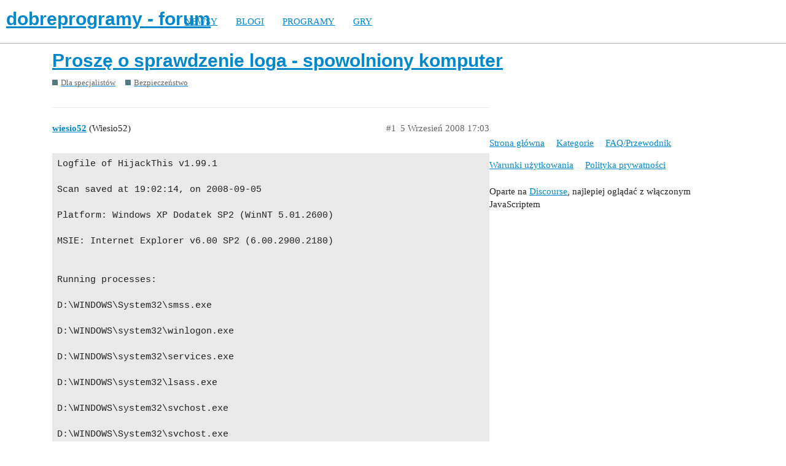

--- FILE ---
content_type: text/html; charset=utf-8
request_url: https://forum.dobreprogramy.pl/t/prosze-o-sprawdzenie-loga-spowolniony-komputer/222760
body_size: 5378
content:
<!DOCTYPE html>
<html lang="pl-PL">
  <head>
    <meta charset="utf-8">
    <title>Proszę o sprawdzenie loga - spowolniony komputer - Bezpieczeństwo - dobreprogramy - forum</title>
    <meta name="description" content="Logfile of HijackThis v1.99.1

Scan saved at 19:02:14, on 2008-09-05

Platform: Windows XP Dodatek SP2 (WinNT 5.01.2600)

MSIE: Internet Explorer v6.00 SP2 (6.00.2900.2180)


Running processes:

D:\WINDOWS\System32\smss.&amp;hellip;">
    <meta name="generator" content="Discourse 2.9.0.beta9 - https://github.com/discourse/discourse version 415535d577057676e46a5e4ec90a3ea3ec2bd27a">
<link rel="icon" type="image/png" href="https://forum.dobreprogramy.pl/uploads/default/optimized/3X/6/2/622c6d55469d37b29c43061ef104a7de549c1af9_2_32x32.ico">
<link rel="apple-touch-icon" type="image/png" href="https://forum.dobreprogramy.pl/uploads/default/optimized/3X/c/6/c68c5a0c534a035071b296ce94f9b0d1df82807d_2_180x180.png">
<meta name="theme-color" content="#ffffff">
<meta name="viewport" content="width=device-width, initial-scale=1.0, minimum-scale=1.0, user-scalable=yes, viewport-fit=cover">
<link rel="canonical" href="https://forum.dobreprogramy.pl/t/prosze-o-sprawdzenie-loga-spowolniony-komputer/222760" />
<script type="application/ld+json">{"@context":"http://schema.org","@type":"WebSite","url":"https://forum.dobreprogramy.pl","potentialAction":{"@type":"SearchAction","target":"https://forum.dobreprogramy.pl/search?q={search_term_string}","query-input":"required name=search_term_string"}}</script>
<link rel="search" type="application/opensearchdescription+xml" href="https://forum.dobreprogramy.pl/opensearch.xml" title="dobreprogramy - forum Search">

    <link href="/stylesheets/color_definitions_podstawa__39_abfeb62537eceaa01838b0c303c89af6b337e3e9.css?__ws=forum.dobreprogramy.pl" media="all" rel="stylesheet" class="light-scheme"/><link href="/stylesheets/color_definitions_ciemny_36_39_f6b58b50b4f0f5383c87e33a8dcef6ed539185e7.css?__ws=forum.dobreprogramy.pl" media="(prefers-color-scheme: dark)" rel="stylesheet" class="dark-scheme"/>

  <link href="/stylesheets/desktop_bba84c5e9bfabc5618c660b00e083e1a963bb741.css?__ws=forum.dobreprogramy.pl" media="all" rel="stylesheet" data-target="desktop"  />



  <link href="/stylesheets/discourse-adplugin-dp_bba84c5e9bfabc5618c660b00e083e1a963bb741.css?__ws=forum.dobreprogramy.pl" media="all" rel="stylesheet" data-target="discourse-adplugin-dp"  />
  <link href="/stylesheets/discourse-canned-replies_bba84c5e9bfabc5618c660b00e083e1a963bb741.css?__ws=forum.dobreprogramy.pl" media="all" rel="stylesheet" data-target="discourse-canned-replies"  />
  <link href="/stylesheets/discourse-details_bba84c5e9bfabc5618c660b00e083e1a963bb741.css?__ws=forum.dobreprogramy.pl" media="all" rel="stylesheet" data-target="discourse-details"  />
  <link href="/stylesheets/discourse-local-dates_bba84c5e9bfabc5618c660b00e083e1a963bb741.css?__ws=forum.dobreprogramy.pl" media="all" rel="stylesheet" data-target="discourse-local-dates"  />
  <link href="/stylesheets/discourse-narrative-bot_bba84c5e9bfabc5618c660b00e083e1a963bb741.css?__ws=forum.dobreprogramy.pl" media="all" rel="stylesheet" data-target="discourse-narrative-bot"  />
  <link href="/stylesheets/discourse-presence_bba84c5e9bfabc5618c660b00e083e1a963bb741.css?__ws=forum.dobreprogramy.pl" media="all" rel="stylesheet" data-target="discourse-presence"  />
  <link href="/stylesheets/discourse-question-answer_bba84c5e9bfabc5618c660b00e083e1a963bb741.css?__ws=forum.dobreprogramy.pl" media="all" rel="stylesheet" data-target="discourse-question-answer"  />
  <link href="/stylesheets/discourse-quick-messages_bba84c5e9bfabc5618c660b00e083e1a963bb741.css?__ws=forum.dobreprogramy.pl" media="all" rel="stylesheet" data-target="discourse-quick-messages"  />
  <link href="/stylesheets/discourse-solved_bba84c5e9bfabc5618c660b00e083e1a963bb741.css?__ws=forum.dobreprogramy.pl" media="all" rel="stylesheet" data-target="discourse-solved"  />
  <link href="/stylesheets/discourse-staff-notes_bba84c5e9bfabc5618c660b00e083e1a963bb741.css?__ws=forum.dobreprogramy.pl" media="all" rel="stylesheet" data-target="discourse-staff-notes"  />
  <link href="/stylesheets/discourse-voting_bba84c5e9bfabc5618c660b00e083e1a963bb741.css?__ws=forum.dobreprogramy.pl" media="all" rel="stylesheet" data-target="discourse-voting"  />
  <link href="/stylesheets/discourse-whos-online_bba84c5e9bfabc5618c660b00e083e1a963bb741.css?__ws=forum.dobreprogramy.pl" media="all" rel="stylesheet" data-target="discourse-whos-online"  />
  <link href="/stylesheets/lazy-yt_bba84c5e9bfabc5618c660b00e083e1a963bb741.css?__ws=forum.dobreprogramy.pl" media="all" rel="stylesheet" data-target="lazy-yt"  />
  <link href="/stylesheets/poll_bba84c5e9bfabc5618c660b00e083e1a963bb741.css?__ws=forum.dobreprogramy.pl" media="all" rel="stylesheet" data-target="poll"  />
  <link href="/stylesheets/retort_bba84c5e9bfabc5618c660b00e083e1a963bb741.css?__ws=forum.dobreprogramy.pl" media="all" rel="stylesheet" data-target="retort"  />
  <link href="/stylesheets/discourse-question-answer_desktop_bba84c5e9bfabc5618c660b00e083e1a963bb741.css?__ws=forum.dobreprogramy.pl" media="all" rel="stylesheet" data-target="discourse-question-answer_desktop"  />
  <link href="/stylesheets/discourse-voting_desktop_bba84c5e9bfabc5618c660b00e083e1a963bb741.css?__ws=forum.dobreprogramy.pl" media="all" rel="stylesheet" data-target="discourse-voting_desktop"  />
  <link href="/stylesheets/poll_desktop_bba84c5e9bfabc5618c660b00e083e1a963bb741.css?__ws=forum.dobreprogramy.pl" media="all" rel="stylesheet" data-target="poll_desktop"  />

  <link href="/stylesheets/desktop_theme_44_1e6e7b6a82c8a1c6fa59ad81ecdad6c90e9da22d.css?__ws=forum.dobreprogramy.pl" media="all" rel="stylesheet" data-target="desktop_theme" data-theme-id="44" data-theme-name="navigation-menu"/>
<link href="/stylesheets/desktop_theme_42_489edb94827f397a22a78ce814dc33296722c352.css?__ws=forum.dobreprogramy.pl" media="all" rel="stylesheet" data-target="desktop_theme" data-theme-id="42" data-theme-name="plugin-fixes"/>
<link href="/stylesheets/desktop_theme_41_1fa2eba456e601165f62f6b79ee2b3e5738b9f74.css?__ws=forum.dobreprogramy.pl" media="all" rel="stylesheet" data-target="desktop_theme" data-theme-id="41" data-theme-name="wp-integration"/>
<link href="/stylesheets/desktop_theme_39_e5c88d1eb952d24b22115d666ccc016fc6f5c421.css?__ws=forum.dobreprogramy.pl" media="all" rel="stylesheet" data-target="desktop_theme" data-theme-id="39" data-theme-name="dobreprogramy"/>

    <meta name="google-site-verification" content="ARNqjD_2rh-75t4IN9LKSJrHeA4sIOhmAqXX6rnsYJM">

<script async="" crossorigin="" nomodule="" src="https://std.wpcdn.pl/wpjslib/wpjslib-lite.js" id="wpjslib"></script>
<script async="" crossorigin="" type="module" src="https://std.wpcdn.pl/wpjslib6/wpjslib-lite.js" id="wpjslib6"></script>

<script defer="" src="/theme-javascripts/ae708cbc1be10cd5cf18b14ffb14a68b0200e799.js?__ws=forum.dobreprogramy.pl" data-theme-id="41"></script>
<script defer="" src="/theme-javascripts/7cc7cf8d76bf830cbfbf89ac6fd769dc5d014f33.js?__ws=forum.dobreprogramy.pl" data-theme-id="41"></script>
    <meta id="data-ga-universal-analytics" data-tracking-code="UA-3114185-1" data-json="{&quot;cookieDomain&quot;:&quot;forum.dobreprogramy.pl&quot;}" data-auto-link-domains="">

  <link rel="preload" href="/assets/google-universal-analytics-v3-8cf0774bfa08ca761ca08a4bc372f0c17620d86591225f86d3e1bdb51c18a0b0.js" as="script">
<script defer src="/assets/google-universal-analytics-v3-8cf0774bfa08ca761ca08a4bc372f0c17620d86591225f86d3e1bdb51c18a0b0.js"></script>


        <link rel="alternate nofollow" type="application/rss+xml" title="Kanał RSS tematu &#39;Proszę o sprawdzenie loga - spowolniony komputer&#39;" href="https://forum.dobreprogramy.pl/t/prosze-o-sprawdzenie-loga-spowolniony-komputer/222760.rss" />
    <meta property="og:site_name" content="dobreprogramy - forum" />
<meta property="og:type" content="website" />
<meta name="twitter:card" content="summary" />
<meta name="twitter:image" content="https://forum.dobreprogramy.pl/uploads/default/original/3X/d/a/dae543397c3d5bd6f731412176c35838ace56921.png" />
<meta property="og:image" content="https://forum.dobreprogramy.pl/uploads/default/original/3X/d/a/dae543397c3d5bd6f731412176c35838ace56921.png" />
<meta property="og:url" content="https://forum.dobreprogramy.pl/t/prosze-o-sprawdzenie-loga-spowolniony-komputer/222760" />
<meta name="twitter:url" content="https://forum.dobreprogramy.pl/t/prosze-o-sprawdzenie-loga-spowolniony-komputer/222760" />
<meta property="og:title" content="Proszę o sprawdzenie loga - spowolniony komputer" />
<meta name="twitter:title" content="Proszę o sprawdzenie loga - spowolniony komputer" />
<meta property="og:description" content="Logfile of HijackThis v1.99.1  Scan saved at 19:02:14, on 2008-09-05  Platform: Windows XP Dodatek SP2 (WinNT 5.01.2600)  MSIE: Internet Explorer v6.00 SP2 (6.00.2900.2180)   Running processes:  D:\WINDOWS\System32\smss.exe  D:\WINDOWS\system32\winlogon.exe  D:\WINDOWS\system32\services.exe  D:\WINDOWS\system32\lsass.exe  D:\WINDOWS\system32\svchost.exe  D:\WINDOWS\System32\svchost.exe  D:\Program Files\Alwil Software\Avast4\aswUpdSv.exe  D:\Program Files\Alwil Software\Avast4\ashServ.exe  D:\WI..." />
<meta name="twitter:description" content="Logfile of HijackThis v1.99.1  Scan saved at 19:02:14, on 2008-09-05  Platform: Windows XP Dodatek SP2 (WinNT 5.01.2600)  MSIE: Internet Explorer v6.00 SP2 (6.00.2900.2180)   Running processes:  D:\WINDOWS\System32\smss.exe  D:\WINDOWS\system32\winlogon.exe  D:\WINDOWS\system32\services.exe  D:\WINDOWS\system32\lsass.exe  D:\WINDOWS\system32\svchost.exe  D:\WINDOWS\System32\svchost.exe  D:\Program Files\Alwil Software\Avast4\aswUpdSv.exe  D:\Program Files\Alwil Software\Avast4\ashServ.exe  D:\WI..." />
<meta property="article:published_time" content="2008-09-05T17:03:09+00:00" />
<meta property="og:ignore_canonical" content="true" />


    <script type="application/ld+json">{"@context":"http://schema.org","@type":"QAPage","name":"Proszę o sprawdzenie loga - spowolniony komputer","mainEntity":{"@type":"Question","name":"Proszę o sprawdzenie loga - spowolniony komputer","text":"Logfile of HijackThis v1.99.1\n\nScan saved at 19:02:14, on 2008-09-05\n\nPlatform: Windows XP Dodatek SP2 (WinNT 5.01.2600)\n\nMSIE: Internet Explorer v6.00 SP2 (6.00.2900.2180)\n\nRunning processes:\n\nD:\\WINDOWS\\System32\\smss.exe\n\nD:\\WINDOWS\\system32\\winlogon.exe\n\nD:\\WINDOWS\\system32\\services.exe\n\nD:\\WIND&hellip;","upvoteCount":0,"answerCount":0,"dateCreated":"2008-09-05T17:03:09.000Z","author":{"@type":"Person","name":"Wiesio52"}}}</script>
  </head>
  <body class="crawler">
    <script defer="" src="/theme-javascripts/b4fb8197a55a0b65bb0e90597caa5b37b8c12ec6.js?__ws=forum.dobreprogramy.pl" data-theme-id="41"></script>


<div id="crunchify-navbar" class="crunchify-container">
<span id="crunchify-top-links">
<ul class="nav-link-container">
   <li><a href="https://www.dobreprogramy.pl" class="nav-link">NEWSY</a></li>
   <li><a href="https://www.dobreprogramy.pl/blogi" class="nav-link">BLOGI</a></li>
   <li><a href="https://www.dobreprogramy.pl/programy,windows" class="nav-link">PROGRAMY</a></li>
   <li><a href="https://www.polygamia.pl" target="_blank" class="nav-link">GRY</a></li>
</ul></span>
</div><script defer="" src="/theme-javascripts/f94729ba8f7bb50d4341ca8f8d984449a2070304.js?__ws=forum.dobreprogramy.pl" data-theme-id="44"></script>
    <header>
  <a href="/">
    <h1>dobreprogramy - forum</h1>
  </a>
</header>

    <div id="main-outlet" class="wrap" role="main">
        <div id="topic-title">
    <h1>
      <a href="/t/prosze-o-sprawdzenie-loga-spowolniony-komputer/222760">Proszę o sprawdzenie loga - spowolniony komputer</a>
    </h1>

      <div class="topic-category" itemscope itemtype="http://schema.org/BreadcrumbList">
          <span itemprop="itemListElement" itemscope itemtype="http://schema.org/ListItem">
            <a href="https://forum.dobreprogramy.pl/c/dla-specjalistow/5" class="badge-wrapper bullet" itemprop="item">
              <span class='badge-category-bg' style='background-color: #547980'></span>
              <span class='badge-category clear-badge'>
                <span class='category-name' itemprop='name'>Dla specjalistów</span>
              </span>
            </a>
            <meta itemprop="position" content="1" />
          </span>
          <span itemprop="itemListElement" itemscope itemtype="http://schema.org/ListItem">
            <a href="https://forum.dobreprogramy.pl/c/dla-specjalistow/bezpieczenstwo/70" class="badge-wrapper bullet" itemprop="item">
              <span class='badge-category-bg' style='background-color: #547980'></span>
              <span class='badge-category clear-badge'>
                <span class='category-name' itemprop='name'>Bezpieczeństwo</span>
              </span>
            </a>
            <meta itemprop="position" content="2" />
          </span>
      </div>

  </div>

  


      <div id='post_1' itemscope itemtype='http://schema.org/DiscussionForumPosting' class='topic-body crawler-post'>
        <div class='crawler-post-meta'>
          <div itemprop='publisher' itemscope itemtype="http://schema.org/Organization">
            <meta itemprop='name' content='Wirtualna Polska Media SA'>
              <div itemprop='logo' itemscope itemtype="http://schema.org/ImageObject">
                <meta itemprop='url' content='https://techforum.wpcdn.pl/original/3X/3/f/3fc6217c7416b9e499c21933c6acf6323c708813.png'>
              </div>
          </div>
          <span class="creator" itemprop="author" itemscope itemtype="http://schema.org/Person">
            <a itemprop="url" href='https://forum.dobreprogramy.pl/u/wiesio52'><span itemprop='name'>wiesio52</span></a>
            (Wiesio52)
          </span>

          <link itemprop="mainEntityOfPage" href="https://forum.dobreprogramy.pl/t/prosze-o-sprawdzenie-loga-spowolniony-komputer/222760">


          <span class="crawler-post-infos">
              <time itemprop='datePublished' datetime='2008-09-05T17:03:09Z' class='post-time'>
                5 Wrzesień 2008 17:03
              </time>
              <meta itemprop='dateModified' content='2008-09-05T17:03:09Z'>
          <span itemprop='position'>#1</span>
          </span>
        </div>
        <div class='post' itemprop='articleBody'>
          <pre><code>Logfile of HijackThis v1.99.1

Scan saved at 19:02:14, on 2008-09-05

Platform: Windows XP Dodatek SP2 (WinNT 5.01.2600)

MSIE: Internet Explorer v6.00 SP2 (6.00.2900.2180)


Running processes:

D:\WINDOWS\System32\smss.exe

D:\WINDOWS\system32\winlogon.exe

D:\WINDOWS\system32\services.exe

D:\WINDOWS\system32\lsass.exe

D:\WINDOWS\system32\svchost.exe

D:\WINDOWS\System32\svchost.exe

D:\Program Files\Alwil Software\Avast4\aswUpdSv.exe

D:\Program Files\Alwil Software\Avast4\ashServ.exe

D:\WINDOWS\Explorer.EXE

D:\WINDOWS\system32\RunDll32.exe

D:\PROGRA~1\ALWILS~1\Avast4\ashDisp.exe

D:\Program Files\Java\jre1.6.0_07\bin\jusched.exe

D:\WINDOWS\system32\spoolsv.exe

D:\WINDOWS\system32\nvsvc32.exe

D:\Program Files\Alwil Software\Avast4\ashMaiSv.exe

D:\Program Files\Alwil Software\Avast4\ashWebSv.exe

D:\WINDOWS\system32\wuauclt.exe

D:\WINDOWS\system32\wuauclt.exe

D:\WINDOWS\Explorer.EXE

C:\HijackThis\HijackThis.exe


R0 - HKCU\Software\Microsoft\Internet Explorer\Main,Local Page = 

R0 - HKCU\Software\Microsoft\Internet Explorer\Toolbar,LinksFolderName = Łącza

O2 - BHO: SSVHelper Class - {761497BB-D6F0-462C-B6EB-D4DAF1D92D43} - D:\Program Files\Java\jre1.6.0_07\bin\ssv.dll

O4 - HKLM\..\Run: [nwiz] nwiz.exe /install

O4 - HKLM\..\Run: [Cmaudio] RunDll32 cmicnfg.cpl,CMICtrlWnd

O4 - HKLM\..\Run: [avast!] D:\PROGRA~1\ALWILS~1\Avast4\ashDisp.exe

O4 - HKLM\..\Run: [NvCplDaemon] RUNDLL32.EXE D:\WINDOWS\system32\NvCpl.dll,NvStartup

O4 - HKLM\..\Run: [SunJavaUpdateSched] "D:\Program Files\Java\jre1.6.0_07\bin\jusched.exe"

O4 - HKCU\..\Run: [Komunikator] D:\programy\Tlen.pl\tlen.exe

O8 - Extra context menu item: Add to AMV Convert Tool... - D:\Program Files\MP3 Player Utilities 3.75\AMVConverter\grab.html

O8 - Extra context menu item: E&amp;ksport do programu Microsoft Excel - res://D:\PROGRA~1\MICROS~2\OFFICE11\EXCEL.EXE/3000

O8 - Extra context menu item: MediaManager tool grab multimedia file - D:\Program Files\MP3 Player Utilities 3.75\MediaManager\grab.html

O9 - Extra button: (no name) - {08B0E5C0-4FCB-11CF-AAA5-00401C608501} - D:\Program Files\Java\jre1.6.0_07\bin\ssv.dll

O9 - Extra 'Tools' menuitem: Sun Java Console - {08B0E5C0-4FCB-11CF-AAA5-00401C608501} - D:\Program Files\Java\jre1.6.0_07\bin\ssv.dll

O9 - Extra button: Messenger - {FB5F1910-F110-11d2-BB9E-00C04F795683} - D:\Program Files\Messenger\msmsgs.exe

O9 - Extra 'Tools' menuitem: Windows Messenger - {FB5F1910-F110-11d2-BB9E-00C04F795683} - D:\Program Files\Messenger\msmsgs.exe

O16 - DPF: {1E54D648-B804-468d-BC78-4AFFED8E262E} (System Requirements Lab) - http://www.srtest.com/srl_bin/sysreqlab3.cab

O16 - DPF: {67A5F8DC-1A4B-4D66-9F24-A704AD929EEE} (System Requirements Lab) - http://www.systemrequirementslab.com/sysreqlab2.cab

O17 - HKLM\System\CCS\Services\Tcpip\..\{6CC7EA59-7A79-489D-83E7-1E7116DA00F2}: NameServer = 194.204.159.1 217.98.63.164

O18 - Protocol: skype4com - {FFC8B962-9B40-4DFF-9458-1830C7DD7F5D} - D:\PROGRA~1\COMMON~1\Skype\SKYPE4~1.DLL

O20 - Winlogon Notify: WgaLogon - D:\WINDOWS\

O23 - Service: avast! iAVS4 Control Service (aswUpdSv) - ALWIL Software - D:\Program Files\Alwil Software\Avast4\aswUpdSv.exe

O23 - Service: avast! Antivirus - ALWIL Software - D:\Program Files\Alwil Software\Avast4\ashServ.exe

O23 - Service: avast! Mail Scanner - Unknown owner - D:\Program Files\Alwil Software\Avast4\ashMaiSv.exe" /service (file missing)

O23 - Service: avast! Web Scanner - Unknown owner - D:\Program Files\Alwil Software\Avast4\ashWebSv.exe" /service (file missing)

O23 - Service: NVIDIA Display Driver Service (NVSvc) - NVIDIA Corporation - D:\WINDOWS\system32\nvsvc32.exe

O23 - Service: Remote Packet Capture Protocol v.0 (experimental) (rpcapd) - Unknown owner - %ProgramFiles%\WinPcap\rpcapd.exe" -d -f "%ProgramFiles%\WinPcap\rpcapd.ini (file missing)</code></pre>
        </div>

        <meta itemprop='headline' content='Proszę o sprawdzenie loga - spowolniony komputer'>
          <meta itemprop='keywords' content=''>

        <div itemprop="interactionStatistic" itemscope itemtype="http://schema.org/InteractionCounter">
           <meta itemprop="interactionType" content="http://schema.org/LikeAction"/>
           <meta itemprop="userInteractionCount" content="0" />
           <span class='post-likes'></span>
         </div>

         <div itemprop="interactionStatistic" itemscope itemtype="http://schema.org/InteractionCounter">
            <meta itemprop="interactionType" content="http://schema.org/CommentAction"/>
            <meta itemprop="userInteractionCount" content="0" />
          </div>

      </div>
      <div id='post_2' itemscope itemtype='http://schema.org/DiscussionForumPosting' class='topic-body crawler-post'>
        <div class='crawler-post-meta'>
          <div itemprop='publisher' itemscope itemtype="http://schema.org/Organization">
            <meta itemprop='name' content='Wirtualna Polska Media SA'>
              <div itemprop='logo' itemscope itemtype="http://schema.org/ImageObject">
                <meta itemprop='url' content='https://techforum.wpcdn.pl/original/3X/3/f/3fc6217c7416b9e499c21933c6acf6323c708813.png'>
              </div>
          </div>
          <span class="creator" itemprop="author" itemscope itemtype="http://schema.org/Person">
            <a itemprop="url" href='https://forum.dobreprogramy.pl/u/Leon1'><span itemprop='name'>Leon1</span></a>
            (Leon$)
          </span>

          <link itemprop="mainEntityOfPage" href="https://forum.dobreprogramy.pl/t/prosze-o-sprawdzenie-loga-spowolniony-komputer/222760">


          <span class="crawler-post-infos">
              <time itemprop='datePublished' datetime='2008-09-05T18:04:57Z' class='post-time'>
                5 Wrzesień 2008 18:04
              </time>
              <meta itemprop='dateModified' content='2008-09-05T18:04:57Z'>
          <span itemprop='position'>#2</span>
          </span>
        </div>
        <div class='post' itemprop='articleBody'>
          <p>wpis</p>
<aside class="quote no-group">
<blockquote>
<p> O20 - Winlogon Notify: WgaLogon - D:\WINDOWS\ </p>
</blockquote>
</aside>
<p>usuń HijackThisem &gt;&gt; Fix checked</p>
<p>Pobierz <strong>Combofix</strong> <a href="https://forum.dobreprogramy.pl/viewtopic.php?f=16&amp;t=36654">http://forum.dobreprogramy.pl/viewtopic.php?f=16&amp;t=36654</a> przeskanuj system <strong>daj log</strong></p>
<p><img src="https://forum.dobreprogramy.pl/images/emoji/apple/slight_smile.png?v=5" title=":slight_smile:" class="emoji" alt=":slight_smile:"></p>
        </div>

        <meta itemprop='headline' content='Proszę o sprawdzenie loga - spowolniony komputer'>

        <div itemprop="interactionStatistic" itemscope itemtype="http://schema.org/InteractionCounter">
           <meta itemprop="interactionType" content="http://schema.org/LikeAction"/>
           <meta itemprop="userInteractionCount" content="0" />
           <span class='post-likes'></span>
         </div>

         <div itemprop="interactionStatistic" itemscope itemtype="http://schema.org/InteractionCounter">
            <meta itemprop="interactionType" content="http://schema.org/CommentAction"/>
            <meta itemprop="userInteractionCount" content="0" />
          </div>

      </div>






    </div>
    <footer class="container wrap">
  <nav class='crawler-nav'>
    <ul>
      <li itemscope itemtype='http://schema.org/SiteNavigationElement'>
        <span itemprop='name'>
          <a href='/' itemprop="url">Strona główna </a>
        </span>
      </li>
      <li itemscope itemtype='http://schema.org/SiteNavigationElement'>
        <span itemprop='name'>
          <a href='/categories' itemprop="url">Kategorie </a>
        </span>
      </li>
      <li itemscope itemtype='http://schema.org/SiteNavigationElement'>
        <span itemprop='name'>
          <a href='/guidelines' itemprop="url">FAQ/Przewodnik </a>
        </span>
      </li>
      <li itemscope itemtype='http://schema.org/SiteNavigationElement'>
        <span itemprop='name'>
          <a href='/tos' itemprop="url">Warunki użytkowania </a>
        </span>
      </li>
      <li itemscope itemtype='http://schema.org/SiteNavigationElement'>
        <span itemprop='name'>
          <a href='/privacy' itemprop="url">Polityka prywatności </a>
        </span>
      </li>
    </ul>
  </nav>
  <p class='powered-by-link'>Oparte na <a href="https://www.discourse.org">Discourse</a>, najlepiej oglądać z włączonym JavaScriptem</p>
</footer>

    
    
<script defer="" src="/theme-javascripts/94d5d6556f7aef47013bc89ac7eaf2a9eba55522.js?__ws=forum.dobreprogramy.pl" data-theme-id="43"></script>
  </body>
  
</html>


--- FILE ---
content_type: text/css
request_url: https://converti.se/static/convertext/convertext.css
body_size: 3393
content:
@font-face{font-family:"Lucida Grande"}@font-face{font-family:"Lucida Sans Unicode"}.ctxt-text-node{outline:2px solid #9cdd81;background-color:rgba(75,205,0,.15)}.ctxt-link-node{outline:2px solid #bdb0e5}.ctxt-phrase-node{outline:2px solid #4f32a9}.ctxt-affiliated-link{outline:2px solid #9026a5}.ctxt-affiliated-phrase{outline:2px solid #00ecff}.ctxt-reserved-area{background-color:#ac8cac;opacity:.1;z-index:1;position:absolute}.ctxt-reserved-area-phrase{background-color:#ffa07a;opacity:.1;z-index:1;position:absolute}.ctxt-clearfix{*zoom:1}.ctxt-clearfix:after{content:'';display:block;clear:both;height:0}.ctxt-box{overflow:hidden!important;position:absolute!important}.ctxt-box *{font-family:'Lucida Grande','Lucida Sans Unicode',Helvetica,Verdana,Arial,sans-serif!important;line-height:1.3em!important;letter-spacing:0!important;text-align:left!important;transition:none!important;font-size:10px!important;text-shadow:none!important;text-decoration:none!important;-webkit-font-smoothing:subpixel-antialiased!important;font-style:normal!important;font-weight:400!important;font-variant:normal!important;text-transform:none!important}.ctxt-box a{cursor:pointer!important;display:block!important;color:#fff!important;border:none!important;text-decoration:none!important}.ctxt-box a:hover{text-decoration:none!important}.ctxt-box a:visited{text-decoration:none!important}.ctxt-pointer{width:22px!important;height:12px!important;position:relative!important;overflow:hidden!important}.ctxt-pointer:after{background-color:#fafafa!important;-webkit-transform:rotate(45deg)!important;-moz-transform:rotate(45deg)!important;-o-transform:rotate(45deg)!important;-ms-transform:rotate(45deg)!important;transform:rotate(45deg)!important;content:""!important;position:absolute!important;left:50%!important;width:15px!important;height:15px!important;margin-left:-8px!important}.ctxt-pointer:before{content:""!important;position:absolute!important;-webkit-transform:rotate(45deg)!important;-moz-transform:rotate(45deg)!important;-o-transform:rotate(45deg)!important;-ms-transform:rotate(45deg)!important;transform:rotate(45deg)!important;left:50%!important;width:16px!important;height:16px!important;margin-left:-8.4px!important;background-color:#b8b8b8!important}.ctxt-pointer.ctxt-up-pointer{margin-bottom:-11px!important}.ctxt-pointer.ctxt-up-pointer:after,.ctxt-pointer.ctxt-up-pointer:before{bottom:-8px!important}.ctxt-pointer.ctxt-down-pointer{margin-top:-11px!important}.ctxt-pointer.ctxt-down-pointer:after{top:-8px!important;background-color:#fff!important}.ctxt-pointer.ctxt-down-pointer:before{top:-8px!important}.ctxt-content{border:none!important;width:261px!important;margin:10px!important;overflow:hidden!important;-webkit-box-shadow:3px 4px 7px 2px rgba(135,135,135,.24)!important;-moz-box-shadow:3px 4px 7px 2px rgba(135,135,135,.24)!important;box-shadow:3px 4px 7px 2px rgba(135,135,135,.24)!important;-webkit-border-radius:4px!important;-webkit-background-clip:padding-box!important;-moz-border-radius:4px!important;-moz-background-clip:padding!important;border-radius:4px!important;background-clip:padding-box!important}.ctxt-content.ctxt-multi .ctxt-products .ctxt-row.ctxt-product{border-bottom:1px solid #b8b8b8!important}.ctxt-content.ctxt-multi .ctxt-products .ctxt-row.ctxt-product:last-of-type{border-bottom:none!important}.ctxt-content.ctxt-multi .ctxt-products .ctxt-row.ctxt-product .ctxt-link{margin:6px 0 4px 62px!important;height:23px!important;box-sizing:content-box!important}.ctxt-content.ctxt-multi .ctxt-products .ctxt-row.ctxt-product .ctxt-link .ctxt-description{text-overflow:ellipsis!important;overflow:hidden!important;white-space:nowrap!important}.ctxt-content.ctxt-multi .ctxt-products .ctxt-row.ctxt-product .ctxt-offer{border-bottom:none!important}.ctxt-products{border:1px solid #b8b8b8!important;-webkit-border-radius:4px 4px 0 0!important;-webkit-background-clip:padding-box!important;-moz-border-radius:4px 4px 0 0!important;-moz-background-clip:padding!important;border-radius:4px 4px 0 0!important;background-clip:padding-box!important}.ctxt-row{border-bottom:none!important;-webkit-box-shadow:none!important;-moz-box-shadow:none!important;box-shadow:none!important;height:21px!important;box-sizing:content-box!important;overflow:hidden!important}.ctxt-row.ctxt-product{background-color:#fafafa!important;border-bottom:none!important;-webkit-box-shadow:none!important;-moz-box-shadow:none!important;box-shadow:none!important;height:63px!important;box-sizing:content-box!important}.ctxt-row.ctxt-product:last-of-type{border-bottom:0 solid #fff!important}.ctxt-row.ctxt-product:first-of-type{-webkit-border-radius:4px 4px 0 0!important;-webkit-background-clip:padding-box!important;-moz-border-radius:4px 4px 0 0!important;-moz-background-clip:padding!important;border-radius:4px 4px 0 0!important;background-clip:padding-box!important}.ctxt-row.ctxt-product:first-of-type .ctxt-close{display:block!important;float:right!important;height:10px!important;box-sizing:content-box!important;width:10px!important;cursor:pointer!important;margin:0 3px 1px 0!important;font-size:12px!important;font-weight:700!important;font-family:Tahoma,Geneva,sans-serif!important;color:#abbac3!important}.ctxt-row.ctxt-product:first-of-type .ctxt-close:hover{color:#d0d2d4!important}.ctxt-row.ctxt-product .ctxt-close{display:none!important}.ctxt-row.ctxt-product a.ctxt-img{width:45px!important;height:45px!important;margin:8px 1px 1px 8px!important;float:left!important;text-align:center!important;background:#fff!important;border:1px solid #dcdcdc!important;overflow:hidden!important}.ctxt-row.ctxt-product a.ctxt-img img{max-width:100%!important;max-height:100%!important;display:block!important;border:none!important}.ctxt-row.ctxt-product .ctxt-link{width:180px!important;height:50px!important;box-sizing:content-box!important;display:block!important;margin:8px 0 10px 62px!important;overflow:hidden!important;text-overflow:ellipsis!important;text-decoration:none!important;font-weight:700!important}.ctxt-row.ctxt-product .ctxt-link:visited{text-decoration:none!important}.ctxt-row.ctxt-product .ctxt-link:hover{text-decoration:none!important}.ctxt-row.ctxt-product .ctxt-link .ctxt-description{display:block!important;font-weight:400!important;color:#000!important}.ctxt-row.ctxt-offer:last-of-type{border-bottom:none!important}.ctxt-search{border-top:none!important;border-bottom:none!important;box-shadow:none!important;width:100%!important;background-color:#ecf0f1!important}.ctxt-search:hover{background-color:#d5dde0!important}.ctxt-search a{color:#95a5a6!important;padding:5px 0 4px 11px!important}.ctxt-bottom{width:259px!important;height:16px!important;box-sizing:content-box!important;font-size:8px!important;text-align:right!important;padding-top:0!important;border:1px solid #b8b8b8!important;border-top:0!important;background-color:#fff!important;-webkit-border-radius:0 0 4px 4px!important;-webkit-background-clip:padding-box!important;-moz-border-radius:0 0 4px 4px!important;-moz-background-clip:padding!important;border-radius:0 0 4px 4px!important;background-clip:padding-box!important}.ctxt-bottom .ctxt-bottom-link{display:inline!important;line-height:16px!important;text-align:right!important;padding-right:10px!important;color:#c7c7c7!important}.ctxt-offer{border-top:none!important;border-bottom:1px solid!important;box-shadow:none!important}.ctxt-merc{border-right:1px solid!important;clear:right!important;float:left!important;height:12px!important;padding:5px 0 4px 10px!important;width:126px!important;box-sizing:content-box!important}.ctxt-price{clear:right!important;float:left!important;line-height:19px!important;padding:3px 0 3px 5px!important;width:95px!important;border-right:1px solid!important}.ctxt-price a{font-size:12px!important;white-space:nowrap!important;overflow:hidden!important}.ctxt-arrow{clear:right!important;float:left!important;height:20px!important;line-height:19px!important;width:20px!important;margin:0 0 2px 0!important;text-align:center!important;font-size:9px!important;font-family:Tahoma,Geneva,sans-serif!important}.ctxt-row.ctxt-multi{background-image:none!important;margin-left:5px!important;float:left!important}.ctxt-multi .ctxt-merc{width:75px!important}.ctxt-multi .ctxt-price{width:80px!important}.ctxt-multi .ctxt-arrow{margin-top:0!important;line-height:21px!important}.ctxt-loupe{font-weight:700!important;float:left!important;font-family:arial,helvetica,verdana,sans-serif!important}.ctxt-loupe-top{font-weight:700!important;float:left!important;font-family:arial,helvetica,verdana,sans-serif!important;font-size:12px!important;margin-top:-3px!important}.ctxt-loupe-bottom{font-weight:700!important;float:left!important;font-family:arial,helvetica,verdana,sans-serif!important;font-size:20px!important;width:6px!important;margin:-5px 3px 0 -3px!important;-webkit-transform:rotate(57.5deg)!important;-moz-transform:rotate(57.5deg)!important;-o-transform:rotate(57.5deg)!important;-ms-transform:rotate(57.5deg)!important;transform:rotate(57.5deg)!important}.ctxt-table{max-width:600px!important;min-width:260px!important;background-color:#fafafa!important}.ctxt-table *{font-family:'Lucida Grande','Lucida Sans Unicode',Helvetica,Verdana,Arial,sans-serif!important;line-height:1.3em!important;letter-spacing:0!important;text-align:left!important;transition:none!important;font-size:10px!important;text-shadow:none!important;text-decoration:none!important;-webkit-font-smoothing:subpixel-antialiased!important;font-style:normal!important;font-weight:400!important;font-variant:normal!important;text-transform:none!important;float:none!important}.ctxt-table a{cursor:pointer!important;display:block!important;color:#444!important;border:none!important;text-decoration:none!important}.ctxt-table a:hover{text-decoration:none!important}.ctxt-table a:visited{text-decoration:none!important}.ctxt-table .ctxt-table-body{padding:10px!important;border:1px solid transparent!important}.ctxt-table .ctxt-table-row{overflow:hidden!important;margin:0 0 5px 0!important;padding-bottom:5px!important;border-bottom:1px solid #e1e1e1!important}.ctxt-table .ctxt-table-row:last-child{border-bottom:0!important;margin:0!important;padding-bottom:0!important}.ctxt-table .ctxt-table-row>a{*zoom:1!important;display:block!important}.ctxt-table .ctxt-table-row>a:after{content:''!important;display:block!important;clear:both!important;height:0!important}.ctxt-table .ctxt-table-row>a:hover .ctxt-table-title-link{text-decoration:underline!important}.ctxt-table .ctxt-table-row .ctxt-table-img{float:left!important;width:50px!important}.ctxt-table .ctxt-table-row .ctxt-table-img img{max-width:100%!important;max-height:100%!important;display:block!important;border:1px solid #c7c7c7!important;padding:0!important;background:0 0!important;border-radius:0!important;width:50px!important;height:auto!important;margin:0!important}.ctxt-table .ctxt-table-row .ctxt-table-content{overflow:hidden!important;padding:0 0 0 15px!important;*zoom:1!important}.ctxt-table .ctxt-table-row .ctxt-table-content:after{content:''!important;display:block!important;clear:both!important;height:0!important}@media (max-width:480px){.ctxt-table .ctxt-table-row .ctxt-table-content{display:-webkit-box;display:-moz-box;display:-webkit-flex;display:-ms-flexbox;display:flex;-webkit-box-direction:normal;-moz-box-direction:normal;-webkit-box-orient:horizontal;-moz-box-orient:horizontal;-webkit-flex-direction:row;-ms-flex-direction:row;flex-direction:row;-webkit-flex-wrap:wrap;-ms-flex-wrap:wrap;flex-wrap:wrap;-webkit-box-align:start;-moz-box-align:start;-webkit-align-items:flex-start;-ms-flex-align:start;align-items:flex-start}}.ctxt-table .ctxt-table-row .ctxt-table-content-container{overflow:hidden!important;vertical-align:middle!important;position:relative!important;padding-right:5px!important}@media (max-width:480px){.ctxt-table .ctxt-table-row .ctxt-table-content-container{-webkit-box-ordinal-group:1;-moz-box-ordinal-group:1;-ms-flex-order:1;-webkit-order:1;order:1;width:100%}}.ctxt-table .ctxt-table-row .ctxt-table-title{margin:0 0 2px 0!important}@media (max-width:480px){.ctxt-table .ctxt-table-row .ctxt-table-title{margin:0 0 7px 0!important}}.ctxt-table .ctxt-table-row .ctxt-table-title .ctxt-table-title-link{font-size:16px!important;font-weight:400!important;line-height:20px!important;white-space:nowrap!important;text-overflow:ellipsis!important;overflow:hidden!important;display:block!important}@media (max-width:480px){.ctxt-table .ctxt-table-row .ctxt-table-title .ctxt-table-title-link{font-size:14px!important}}.ctxt-table .ctxt-table-row .ctxt-table-text{font-size:11px!important;padding-right:10px!important;height:28px!important;overflow:hidden!important}@media (max-width:480px){.ctxt-table .ctxt-table-row .ctxt-table-text{display:none!important}}.ctxt-table .ctxt-table-row .ctxt-table-text-price{float:right!important;font-size:18px!important;text-align:right!important;white-space:nowrap!important;font-weight:700!important;padding-right:10px!important;height:52px!important;line-height:55px!important}@media (max-width:480px){.ctxt-table .ctxt-table-row .ctxt-table-text-price{-webkit-box-ordinal-group:2;-moz-box-ordinal-group:2;-ms-flex-order:2;-webkit-order:2;order:2;height:auto!important;line-height:1!important}}.ctxt-table .ctxt-table-row .ctxt-table-arrow{float:right!important;width:30px!important}@media (max-width:480px){.ctxt-table .ctxt-table-row .ctxt-table-arrow{width:20px!important;display:none!important}}.ctxt-table .ctxt-table-row .ctxt-table-arrow .ctxt-table-arrow-i{font-size:23px!important;text-align:right!important;height:52px!important;line-height:47px!important;overflow:hidden!important}.ctxt-table .ctxt-table-row .ctxt-table-arrow .ctxt-table-arrow-i>*{display:inline-block!important;vertical-align:middle!important;width:80%!important}.ctxt-table .ctxt-table-row:hover .ctxt-table-collapsible{max-height:500px!important;-webkit-transition:max-height 668ms ease-in 334ms!important;-moz-transition:max-height 668ms ease-in 334ms!important;-o-transition:max-height 668ms ease-in 334ms!important;transition:max-height 668ms ease-in 334ms!important}.ctxt-table .ctxt-table-collapsible{max-height:0!important;-webkit-transition:max-height 334ms ease-out!important;-moz-transition:max-height 334ms ease-out!important;-o-transition:max-height 334ms ease-out!important;transition:max-height 334ms ease-out!important;overflow:hidden!important}.ctxt-table .ctxt-table-collapsible-in{padding:10px 0 10px 0!important}.ctxt-table .ctxt-table-shop{padding:3px 10px!important}.ctxt-table .ctxt-table-shop.ctxt-even{background-color:#ededed!important}.ctxt-table .ctxt-table-shop>a{display:table!important;width:100%!important}.ctxt-table .ctxt-table-shop>a:hover .ctxt-table-shops-title{text-decoration:underline!important}.ctxt-table .ctxt-table-shop .ctxt-table-shops-title{display:table-cell!important;vertical-align:top!important;width:25%!important;padding-right:10px!important}.ctxt-table .ctxt-table-shop .ctxt-table-shops-title span{font-size:13px!important;line-height:16px!important;display:block!important}.ctxt-table .ctxt-table-shop .ctxt-table-shops-price{display:table-cell!important;vertical-align:top!important;padding-right:7px!important}.ctxt-table .ctxt-table-shop .ctxt-table-shops-price span{display:block!important;line-height:16px!important;text-align:right!important;font-weight:700!important;font-size:13px!important}.ctxt-table .ctxt-table-shop .ctxt-table-shops-arrow{display:table-cell!important;vertical-align:top!important;width:24px!important}@media (max-width:480px){.ctxt-table .ctxt-table-shop .ctxt-table-shops-arrow{width:13px!important}}.ctxt-table .ctxt-table-shop .ctxt-table-shops-arrow span{display:block!important;line-height:13px!important;text-align:right!important;font-size:13px!important}.ctxt-table .ctxt-table-shop .ctxt-table-shops-arrow span>*{display:inline-block!important;vertical-align:middle!important;width:12px!important;height:12px!important}.ctxt-box.ctxt-theme-red .ctxt-link{color:#e74c3c!important}.ctxt-box.ctxt-theme-red .ctxt-offer{background-color:#e74c3c!important}.ctxt-box.ctxt-theme-red .ctxt-offer:hover{background-color:#eb6d60!important}.ctxt-box.ctxt-theme-red .ctxt-row{border-bottom-color:#dea29c!important}.ctxt-box.ctxt-theme-red .ctxt-price,.ctxt-box.ctxt-theme-red .ctxt-merc{border-right-color:#dea29c!important}.ctxt-box.ctxt-theme-orange .ctxt-link{color:#f39c12!important}.ctxt-box.ctxt-theme-orange .ctxt-offer{background-color:#f39c12!important}.ctxt-box.ctxt-theme-orange .ctxt-offer:hover{background-color:#f5ac39!important}.ctxt-box.ctxt-theme-orange .ctxt-row{border-bottom-color:#e0b97b!important}.ctxt-box.ctxt-theme-orange .ctxt-price,.ctxt-box.ctxt-theme-orange .ctxt-merc{border-right-color:#e0b97b!important}.ctxt-box.ctxt-theme-peach .ctxt-link{color:#fe8655!important}.ctxt-box.ctxt-theme-peach .ctxt-offer{background-color:#fe8655!important}.ctxt-box.ctxt-theme-peach .ctxt-offer:hover{background-color:#fea37e!important}.ctxt-box.ctxt-theme-peach .ctxt-row{border-bottom-color:#f3c8b7!important}.ctxt-box.ctxt-theme-peach .ctxt-price,.ctxt-box.ctxt-theme-peach .ctxt-merc{border-right-color:#f3c8b7!important}.ctxt-box.ctxt-theme-green .ctxt-link{color:#27ae60!important}.ctxt-box.ctxt-theme-green .ctxt-offer{background-color:#27ae60!important}.ctxt-box.ctxt-theme-green .ctxt-offer:hover{background-color:#2ecf72!important}.ctxt-box.ctxt-theme-green .ctxt-row{border-bottom-color:#71bb90!important}.ctxt-box.ctxt-theme-green .ctxt-price,.ctxt-box.ctxt-theme-green .ctxt-merc{border-right-color:#71bb90!important}.ctxt-box.ctxt-theme-sea .ctxt-link{color:#16a085!important}.ctxt-box.ctxt-theme-sea .ctxt-offer{background-color:#16a085!important}.ctxt-box.ctxt-theme-sea .ctxt-offer:hover{background-color:#1bc4a3!important}.ctxt-box.ctxt-theme-sea .ctxt-row{border-bottom-color:#4dc0a9!important}.ctxt-box.ctxt-theme-sea .ctxt-price,.ctxt-box.ctxt-theme-sea .ctxt-merc{border-right-color:#4dc0a9!important}.ctxt-box.ctxt-theme-blue .ctxt-link{color:#2980b9!important}.ctxt-box.ctxt-theme-blue .ctxt-offer{background-color:#2980b9!important}.ctxt-box.ctxt-theme-blue .ctxt-offer:hover{background-color:#3896d3!important}.ctxt-box.ctxt-theme-blue .ctxt-row{border-bottom-color:#79a4c0!important}.ctxt-box.ctxt-theme-blue .ctxt-price,.ctxt-box.ctxt-theme-blue .ctxt-merc{border-right-color:#79a4c0!important}.ctxt-box.ctxt-theme-magenta .ctxt-link{color:#8e44ad!important}.ctxt-box.ctxt-theme-magenta .ctxt-offer{background-color:#8e44ad!important}.ctxt-box.ctxt-theme-magenta .ctxt-offer:hover{background-color:#a15bbf!important}.ctxt-box.ctxt-theme-magenta .ctxt-row{border-bottom-color:#aa96b2!important}.ctxt-box.ctxt-theme-magenta .ctxt-price,.ctxt-box.ctxt-theme-magenta .ctxt-merc{border-right-color:#aa96b2!important}.ctxt-box.ctxt-theme-black .ctxt-link{color:#2c3e50!important}.ctxt-box.ctxt-theme-black .ctxt-offer{background-color:#2c3e50!important}.ctxt-box.ctxt-theme-black .ctxt-offer:hover{background-color:#3a526a!important}.ctxt-box.ctxt-theme-black .ctxt-row{border-bottom-color:#68696a!important}.ctxt-box.ctxt-theme-black .ctxt-price,.ctxt-box.ctxt-theme-black .ctxt-merc{border-right-color:#68696a!important}.ctxt-table.ctxt-theme-red .ctxt-table-body{border-color:#dea29c!important}.ctxt-table.ctxt-theme-red .ctxt-table-arrow-i,.ctxt-table.ctxt-theme-red .ctxt-table-shops-price,.ctxt-table.ctxt-theme-red .ctxt-table-shops-arrow,.ctxt-table.ctxt-theme-red .ctxt-table-text-price{color:#e74c3c!important}.ctxt-table.ctxt-theme-red .ctxt-table-title-link{color:#b62516!important}.ctxt-table.ctxt-theme-red .ctxt-table-arrow-i>*,.ctxt-table.ctxt-theme-red .ctxt-table-shops-arrow span>*{fill:#e74c3c!important}.ctxt-table.ctxt-theme-red .ctxt-table-row>a:hover .ctxt-table-arrow-i,.ctxt-table.ctxt-theme-red .ctxt-table-row>a:hover .ctxt-table-text-price,.ctxt-table.ctxt-theme-red .ctxt-table-row>a:hover .ctxt-table-title-link{color:#f19389!important}.ctxt-table.ctxt-theme-red .ctxt-table-shop>a:hover .ctxt-table-shops-price,.ctxt-table.ctxt-theme-red .ctxt-table-shop>a:hover .ctxt-table-shops-title,.ctxt-table.ctxt-theme-red .ctxt-table-shop>a:hover .ctxt-table-shops-arrow{color:#f19389!important}.ctxt-table.ctxt-theme-orange .ctxt-table-body{border-color:#e0b97b!important}.ctxt-table.ctxt-theme-orange .ctxt-table-arrow-i,.ctxt-table.ctxt-theme-orange .ctxt-table-shops-price,.ctxt-table.ctxt-theme-orange .ctxt-table-shops-arrow,.ctxt-table.ctxt-theme-orange .ctxt-table-text-price{color:#f39c12!important}.ctxt-table.ctxt-theme-orange .ctxt-table-title-link{color:#a66908!important}.ctxt-table.ctxt-theme-orange .ctxt-table-arrow-i>*,.ctxt-table.ctxt-theme-orange .ctxt-table-shops-arrow span>*{fill:#f39c12!important}.ctxt-table.ctxt-theme-orange .ctxt-table-row>a:hover .ctxt-table-arrow-i,.ctxt-table.ctxt-theme-orange .ctxt-table-row>a:hover .ctxt-table-text-price,.ctxt-table.ctxt-theme-orange .ctxt-table-row>a:hover .ctxt-table-title-link{color:#f7be65!important}.ctxt-table.ctxt-theme-orange .ctxt-table-shop>a:hover .ctxt-table-shops-price,.ctxt-table.ctxt-theme-orange .ctxt-table-shop>a:hover .ctxt-table-shops-title,.ctxt-table.ctxt-theme-orange .ctxt-table-shop>a:hover .ctxt-table-shops-arrow{color:#f7be65!important}.ctxt-table.ctxt-theme-peach .ctxt-table-body{border-color:#f3c8b7!important}.ctxt-table.ctxt-theme-peach .ctxt-table-arrow-i,.ctxt-table.ctxt-theme-peach .ctxt-table-shops-price,.ctxt-table.ctxt-theme-peach .ctxt-table-shops-arrow,.ctxt-table.ctxt-theme-peach .ctxt-table-text-price{color:#fe8655!important}.ctxt-table.ctxt-theme-peach .ctxt-table-title-link{color:#fb4a01!important}.ctxt-table.ctxt-theme-peach .ctxt-table-arrow-i>*,.ctxt-table.ctxt-theme-peach .ctxt-table-shops-arrow span>*{fill:#fe8655!important}.ctxt-table.ctxt-theme-peach .ctxt-table-row>a:hover .ctxt-table-arrow-i,.ctxt-table.ctxt-theme-peach .ctxt-table-row>a:hover .ctxt-table-text-price,.ctxt-table.ctxt-theme-peach .ctxt-table-row>a:hover .ctxt-table-title-link{color:#ffc3ab!important}.ctxt-table.ctxt-theme-peach .ctxt-table-shop>a:hover .ctxt-table-shops-price,.ctxt-table.ctxt-theme-peach .ctxt-table-shop>a:hover .ctxt-table-shops-title,.ctxt-table.ctxt-theme-peach .ctxt-table-shop>a:hover .ctxt-table-shops-arrow{color:#ffc3ab!important}.ctxt-table.ctxt-theme-green .ctxt-table-body{border-color:#71bb90!important}.ctxt-table.ctxt-theme-green .ctxt-table-arrow-i,.ctxt-table.ctxt-theme-green .ctxt-table-shops-price,.ctxt-table.ctxt-theme-green .ctxt-table-shops-arrow,.ctxt-table.ctxt-theme-green .ctxt-table-text-price{color:#27ae60!important}.ctxt-table.ctxt-theme-green .ctxt-table-title-link{color:#176739!important}.ctxt-table.ctxt-theme-green .ctxt-table-arrow-i>*,.ctxt-table.ctxt-theme-green .ctxt-table-shops-arrow span>*{fill:#27ae60!important}.ctxt-table.ctxt-theme-green .ctxt-table-row>a:hover .ctxt-table-arrow-i,.ctxt-table.ctxt-theme-green .ctxt-table-row>a:hover .ctxt-table-text-price,.ctxt-table.ctxt-theme-green .ctxt-table-row>a:hover .ctxt-table-title-link{color:#53d88b!important}.ctxt-table.ctxt-theme-green .ctxt-table-shop>a:hover .ctxt-table-shops-price,.ctxt-table.ctxt-theme-green .ctxt-table-shop>a:hover .ctxt-table-shops-title,.ctxt-table.ctxt-theme-green .ctxt-table-shop>a:hover .ctxt-table-shops-arrow{color:#53d88b!important}.ctxt-table.ctxt-theme-sea .ctxt-table-body{border-color:#4dc0a9!important}.ctxt-table.ctxt-theme-sea .ctxt-table-arrow-i,.ctxt-table.ctxt-theme-sea .ctxt-table-shops-price,.ctxt-table.ctxt-theme-sea .ctxt-table-shops-arrow,.ctxt-table.ctxt-theme-sea .ctxt-table-text-price{color:#16a085!important}.ctxt-table.ctxt-theme-sea .ctxt-table-title-link{color:#0c5446!important}.ctxt-table.ctxt-theme-sea .ctxt-table-arrow-i>*,.ctxt-table.ctxt-theme-sea .ctxt-table-shops-arrow span>*{fill:#16a085!important}.ctxt-table.ctxt-theme-sea .ctxt-table-row>a:hover .ctxt-table-arrow-i,.ctxt-table.ctxt-theme-sea .ctxt-table-row>a:hover .ctxt-table-text-price,.ctxt-table.ctxt-theme-sea .ctxt-table-row>a:hover .ctxt-table-title-link{color:#2be2be!important}.ctxt-table.ctxt-theme-sea .ctxt-table-shop>a:hover .ctxt-table-shops-price,.ctxt-table.ctxt-theme-sea .ctxt-table-shop>a:hover .ctxt-table-shops-title,.ctxt-table.ctxt-theme-sea .ctxt-table-shop>a:hover .ctxt-table-shops-arrow{color:#2be2be!important}.ctxt-table.ctxt-theme-blue .ctxt-table-body{border-color:#79a4c0!important}.ctxt-table.ctxt-theme-blue .ctxt-table-arrow-i,.ctxt-table.ctxt-theme-blue .ctxt-table-shops-price,.ctxt-table.ctxt-theme-blue .ctxt-table-shops-arrow,.ctxt-table.ctxt-theme-blue .ctxt-table-text-price{color:#2980b9!important}.ctxt-table.ctxt-theme-blue .ctxt-table-title-link{color:#194f72!important}.ctxt-table.ctxt-theme-blue .ctxt-table-arrow-i>*,.ctxt-table.ctxt-theme-blue .ctxt-table-shops-arrow span>*{fill:#2980b9!important}.ctxt-table.ctxt-theme-blue .ctxt-table-row>a:hover .ctxt-table-arrow-i,.ctxt-table.ctxt-theme-blue .ctxt-table-row>a:hover .ctxt-table-text-price,.ctxt-table.ctxt-theme-blue .ctxt-table-row>a:hover .ctxt-table-title-link{color:#5da9db!important}.ctxt-table.ctxt-theme-blue .ctxt-table-shop>a:hover .ctxt-table-shops-price,.ctxt-table.ctxt-theme-blue .ctxt-table-shop>a:hover .ctxt-table-shops-title,.ctxt-table.ctxt-theme-blue .ctxt-table-shop>a:hover .ctxt-table-shops-arrow{color:#5da9db!important}.ctxt-table.ctxt-theme-magenta .ctxt-table-body{border-color:#aa96b2!important}.ctxt-table.ctxt-theme-magenta .ctxt-table-arrow-i,.ctxt-table.ctxt-theme-magenta .ctxt-table-shops-price,.ctxt-table.ctxt-theme-magenta .ctxt-table-shops-arrow,.ctxt-table.ctxt-theme-magenta .ctxt-table-text-price{color:#8e44ad!important}.ctxt-table.ctxt-theme-magenta .ctxt-table-title-link{color:#5b2c6f!important}.ctxt-table.ctxt-theme-magenta .ctxt-table-arrow-i>*,.ctxt-table.ctxt-theme-magenta .ctxt-table-shops-arrow span>*{fill:#8e44ad!important}.ctxt-table.ctxt-theme-magenta .ctxt-table-row>a:hover .ctxt-table-arrow-i,.ctxt-table.ctxt-theme-magenta .ctxt-table-row>a:hover .ctxt-table-text-price,.ctxt-table.ctxt-theme-magenta .ctxt-table-row>a:hover .ctxt-table-title-link{color:#b47ccc!important}.ctxt-table.ctxt-theme-magenta .ctxt-table-shop>a:hover .ctxt-table-shops-price,.ctxt-table.ctxt-theme-magenta .ctxt-table-shop>a:hover .ctxt-table-shops-title,.ctxt-table.ctxt-theme-magenta .ctxt-table-shop>a:hover .ctxt-table-shops-arrow{color:#b47ccc!important}.ctxt-table.ctxt-theme-black .ctxt-table-body{border-color:#68696a!important}.ctxt-table.ctxt-theme-black .ctxt-table-arrow-i,.ctxt-table.ctxt-theme-black .ctxt-table-shops-price,.ctxt-table.ctxt-theme-black .ctxt-table-shops-arrow,.ctxt-table.ctxt-theme-black .ctxt-table-text-price{color:#2c3e50!important}.ctxt-table.ctxt-theme-black .ctxt-table-title-link{color:#0d1318!important}.ctxt-table.ctxt-theme-black .ctxt-table-arrow-i>*,.ctxt-table.ctxt-theme-black .ctxt-table-shops-arrow span>*{fill:#2c3e50!important}.ctxt-table.ctxt-theme-black .ctxt-table-row>a:hover .ctxt-table-arrow-i,.ctxt-table.ctxt-theme-black .ctxt-table-row>a:hover .ctxt-table-text-price,.ctxt-table.ctxt-theme-black .ctxt-table-row>a:hover .ctxt-table-title-link{color:#4b6988!important}.ctxt-table.ctxt-theme-black .ctxt-table-shop>a:hover .ctxt-table-shops-price,.ctxt-table.ctxt-theme-black .ctxt-table-shop>a:hover .ctxt-table-shops-title,.ctxt-table.ctxt-theme-black .ctxt-table-shop>a:hover .ctxt-table-shops-arrow{color:#4b6988!important}
/*# sourceMappingURL=/static/convertext/convertext.css.map */
